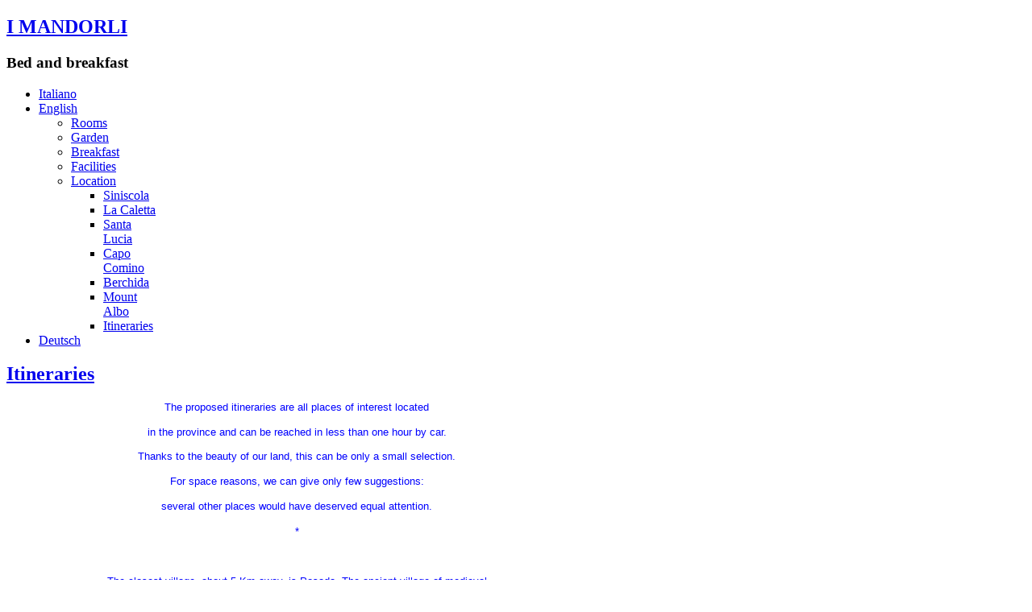

--- FILE ---
content_type: text/html; charset=utf-8
request_url: http://www.lacasadeimandorli.com/index.php/english2/location/itineraries
body_size: 13589
content:
<!DOCTYPE html PUBLIC "-//W3C//DTD XHTML 1.0 Transitional//EN" "http://www.w3.org/TR/xhtml1/DTD/xhtml1-transitional.dtd">
<html xmlns="http://www.w3.org/1999/xhtml" xml:lang="it-it" lang="it-it" >

<head>
  <base href="http://www.lacasadeimandorli.com/index.php/english2/location/itineraries" />
  <meta http-equiv="content-type" content="text/html; charset=utf-8" />
  <meta name="author" content="Super User" />
  <meta name="generator" content="Joomla! - Open Source Content Management" />
  <title>Itineraries</title>
  <script src="/media/system/js/mootools-core.js" type="text/javascript"></script>
  <script src="/media/system/js/core.js" type="text/javascript"></script>
  <script src="/media/system/js/caption.js" type="text/javascript"></script>
  <script src="/media/system/js/mootools-more.js" type="text/javascript"></script>
  <script type="text/javascript">
window.addEvent('load', function() {
				new JCaption('img.caption');
			});
  </script>

<link rel="stylesheet" href="/templates/system/css/system.css" type="text/css" />
<link rel="stylesheet" href="/templates/system/css/general.css" type="text/css" />
<link rel="stylesheet" href="/templates/a4joomla-deepwater-free/css/template.css" type="text/css" />
<link rel="stylesheet" href="/templates/a4joomla-deepwater-free/css/aqua.css" type="text/css" />
<!--[if IE 6]>
<link rel="stylesheet" href="/templates/a4joomla-deepwater-free/css/ie6.css" type="text/css" />
<style type="text/css">
img, div, a, input { behavior: url(/templates/a4joomla-deepwater-free/iepngfix.htc) }
</style>
<script src="/templates/a4joomla-deepwater-free/js/iepngfix_tilebg.js" type="text/javascript"></script>
<![endif]-->
<!--[if lte IE 7]>
<link rel="stylesheet" href="/templates/a4joomla-deepwater-free/css/ie67.css" type="text/css" />
<![endif]-->
<style type="text/css">
 #logo {
    width:300px;
 }
 #headerright {
    width:630px;
 } 
 #slideshow-container {
	width:950px;
	height:350px;
 }
 #slideshow-container img { 
	width:950px; 
	height:350px;
 }
 #slcontrol {
	width:950px; 
	top:42.8571428571%;
 }
 a#slprev {
    background: url("/templates/a4joomla-deepwater-free/images/previous-white.png") no-repeat scroll left center transparent;
 }
 a#slnext {
    background: url("/templates/a4joomla-deepwater-free/images/next-white.png") no-repeat scroll right center transparent;
 }
</style>
<script src="/templates/a4joomla-deepwater-free/js/verysimpleslideshow.js" type="text/javascript"></script>
</head>
<body>



<div id="allwrap" class="gainlayout" style="width:980px;">

<div id="header" class="gainlayout">   
      <div id="logo" class="gainlayout">
         	<h2><a href="http://www.lacasadeimandorli.com/" title="I MANDORLI">I MANDORLI</a></h2>
			<h3>Bed and breakfast</h3> 
      </div>
	  <div id="headerright" class="gainlayout">
                <div class="clr"></div>
      </div>
      <div class="clr"></div>
</div>

<div id="wrap" class="gainlayout">

   

   
  <div id="cbody" class="gainlayout">
    <div id="sidebar" style="width:190px;">     
      		<div class="moduletable_menu">
					
<ul class="menu">
<li class="item-133 parent"><a href="/" >Italiano</a></li><li class="item-134 active deeper parent"><a href="/index.php/english2" >English</a><ul><li class="item-136"><a href="/index.php/english2/rooms" >Rooms</a></li><li class="item-137"><a href="/index.php/english2/garden" >Garden</a></li><li class="item-138"><a href="/index.php/english2/breakfast" >Breakfast</a></li><li class="item-139"><a href="/index.php/english2/facilities" >Facilities</a></li><li class="item-140 active deeper parent"><a href="/index.php/english2/location" >Location</a><ul><li class="item-141"><a href="/index.php/english2/location/siniscola-english" >Siniscola</a></li><li class="item-142"><a href="/index.php/english2/location/la-caletta-english" >La Caletta</a></li><li class="item-143"><a href="/index.php/english2/location/santa-lucia-english" >Santa Lucia</a></li><li class="item-144"><a href="/index.php/english2/location/capo-comino-english" >Capo Comino</a></li><li class="item-145"><a href="/index.php/english2/location/berchida-english" >Berchida</a></li><li class="item-146"><a href="/index.php/english2/location/mount-albo" >Mount Albo</a></li><li class="item-147 current active"><a href="/index.php/english2/location/itineraries" >Itineraries</a></li></ul></li></ul></li><li class="item-135 parent"><a href="/index.php/deutsch2" >Deutsch</a></li></ul>
		</div>
	    
  </div>
    <div id="content60" style="width:720px;">    
      <div id="content" class="gainlayout">
	  
<div id="system-message-container">
</div>
      <div class="item-page">

	<h2>
			<a href="/index.php/english2/location/itineraries">
		Itineraries</a>
		</h2>








<p style="margin-bottom: 0cm; text-align: center;" align="CENTER"><span style="color: #0000ff; font-size: small; font-family: comic sans ms,sans-serif;"><span lang="en-GB">The proposed itineraries are all places of interest located</span></span></p>
<p style="margin-bottom: 0cm; text-align: center;" align="CENTER"><span style="font-size: small; color: #0000ff; font-family: comic sans ms,sans-serif;"><span lang="en-GB">in the province and can be reached in less than one hour by car.</span><span lang="en-GB"><br /><br /></span><span lang="en-GB">Thanks to the beauty of our land, this can be only a small selection.</span><span lang="en-GB"> <br /></span></span></p>
<p style="margin-bottom: 0cm; text-align: center;" align="CENTER"><span style="font-size: small; color: #0000ff; font-family: comic sans ms,sans-serif;"><span lang="en-GB">For space reasons, we can give only few suggestions:</span></span></p>
<p style="margin-bottom: 0cm; text-align: center;" align="CENTER"><span style="color: #0000ff; font-size: small; font-family: comic sans ms,sans-serif;"><span lang="en-GB">several other places would have deserved equal attention.</span></span></p>
<p style="margin-bottom: 0cm; text-align: center;" align="CENTER"><span style="color: #0000ff; font-size: small; font-family: comic sans ms,sans-serif;">*</span></p>
<p style="margin-bottom: 0cm; text-align: center;" align="CENTER"><span style="font-size: small; color: #0000ff; font-family: comic sans ms,sans-serif;"><img src="/images/31. posada.jpg" border="0" alt="" width="450" height="312" /> </span></p>
<p style="margin-bottom: 0cm; text-align: center;" align="CENTER"><span style="color: #0000ff; font-size: small; font-family: comic sans ms,sans-serif;"><span lang="en-GB">The closest village, about 5 Km away, is Posada. The ancient village of medieval</span></span></p>
<p style="margin-bottom: 0cm; text-align: center;" align="CENTER"><span style="color: #0000ff; font-size: small; font-family: comic sans ms,sans-serif;"><span lang="en-GB">origin is dominated by the remains of the Fava castle, from whose tower</span></span></p>
<p style="margin-bottom: 0cm; text-align: center;" lang="en-GB" align="CENTER"><span style="color: #0000ff; font-size: small; font-family: comic sans ms,sans-serif;">one can enjoy a magnificent view until the sea over the plane below.</span></p>
<p style="margin-bottom: 0cm; text-align: center;" align="CENTER"><span style="color: #0000ff; font-size: small; font-family: comic sans ms,sans-serif;">*</span></p>
<p style="margin-bottom: 0cm; text-align: center;" align="CENTER"><span style="font-size: small; color: #0000ff; font-family: comic sans ms,sans-serif;"><img src="/images/32. torp.JPG" border="0" alt="" width="450" height="313" /> </span></p>
<p style="margin-bottom: 0cm; text-align: center;" align="CENTER"><span style="color: #0000ff; font-size: small; font-family: comic sans ms,sans-serif;"><span lang="en-GB">The nuraghe of San Pietro (about 9 Km away) has a complex structure. Consisting of no less</span></span></p>
<p style="margin-bottom: 0cm; text-align: center;" align="CENTER"><span style="color: #0000ff; font-size: small; font-family: comic sans ms,sans-serif;"><span lang="en-GB">than five towers, it dates back to the bronze age, over 3,500 years ago.</span></span></p>
<p style="margin-bottom: 0cm; text-align: center;" align="CENTER"><span style="color: #0000ff; font-size: small; font-family: comic sans ms,sans-serif;">*</span></p>
<p style="margin-bottom: 0cm; text-align: center;" align="CENTER"><span style="font-size: small; color: #0000ff; font-family: comic sans ms,sans-serif;"> <img src="/images/35. thomes.JPG" border="0" alt="" width="450" height="318" /></span></p>
<p style="margin-bottom: 0cm; text-align: center;" align="CENTER"><span style="color: #0000ff; font-size: small; font-family: comic sans ms,sans-serif;"><span lang="en-GB">The "tomba dei giganti" (giants' grave) S'ena 'e Thomes (about 28 Km away),</span></span></p>
<p style="margin-bottom: 0cm; text-align: center;" align="CENTER"><span style="font-size: small; color: #0000ff; font-family: comic sans ms,sans-serif;"><span lang="en-GB">plunged into the bushes of the macchia, dates back to the same age.</span><span lang="en-GB"> <br /></span></span></p>
<p style="margin-bottom: 0cm; text-align: center;" align="CENTER"><span style="font-size: small; color: #0000ff; font-family: comic sans ms,sans-serif;"><span lang="en-GB">It is a typical collective burial from the nuragic age.</span> <br /></span></p>
<p style="margin-bottom: 0cm; text-align: center;" align="CENTER"><span style="color: #0000ff; font-size: small; font-family: comic sans ms,sans-serif;">*</span></p>
<p style="margin-bottom: 0cm; text-align: center;" lang="en-GB" align="CENTER"><span style="font-size: small; color: #0000ff; font-family: comic sans ms,sans-serif;"><img src="/images/33. conca e mortu.JPG" border="0" alt="" width="450" height="333" /> </span></p>
<p style="margin-bottom: 0cm; text-align: center;" align="CENTER"><span style="color: #0000ff; font-size: small; font-family: comic sans ms,sans-serif;"><span lang="en-GB">Also the "domus de janas" (houses of the fairies) are prehistorical monuments</span></span></p>
<p style="margin-bottom: 0cm; text-align: center;" align="CENTER"><span style="color: #0000ff; font-size: small; font-family: comic sans ms,sans-serif;"><span lang="en-GB">used for burial, but they are dated back to a pre-nuragic age, which means to over 4,000 years ago.</span></span></p>
<p style="margin-bottom: 0cm; text-align: center;" align="CENTER"><span style="font-size: small; color: #0000ff; font-family: comic sans ms,sans-serif;"><span lang="en-GB">This one, </span><span lang="en-GB">carved in granite,</span><span lang="en-GB"> is called "Sa conca 'e mortu", which means "the skull" (about 35 Km away).</span></span></p>
<p style="margin-bottom: 0cm; text-align: center;" align="CENTER"><span style="color: #0000ff; font-size: small; font-family: comic sans ms,sans-serif;">*</span></p>
<p style="margin-bottom: 0cm; text-align: center;" lang="en-GB" align="CENTER"><span style="font-size: small; color: #0000ff; font-family: comic sans ms,sans-serif;"> <img src="/images/34. preta istampata.JPG" border="0" alt="" width="450" height="303" /></span></p>
<p style="margin-bottom: 0cm; text-align: center;" align="CENTER"><span style="color: #0000ff; font-size: small; font-family: comic sans ms,sans-serif;"><span lang="en-GB">Almost at the top of the mountain Tuttavista, "Sa petra istampata" (about 40 Km away)</span></span></p>
<p style="margin-bottom: 0cm; text-align: center;" align="CENTER"><span style="color: #0000ff; font-size: small; font-family: comic sans ms,sans-serif;"><span lang="en-GB">is a huge window open towards the gulf of Orosei and the sharp reliefs of the Barbagia region.</span></span></p>
<p style="margin-bottom: 0cm; text-align: center;" align="CENTER"><span style="color: #0000ff; font-size: small; font-family: comic sans ms,sans-serif;">*</span></p>
<p style="margin-bottom: 0cm; text-align: center;" lang="en-GB" align="CENTER"><span style="font-size: small; color: #0000ff; font-family: comic sans ms,sans-serif;"><img src="/images/37. san pietro.JPG" border="0" alt="" width="450" height="301" /> </span></p>
<p style="margin-bottom: 0cm; text-align: center;" align="CENTER"><span style="color: #0000ff; font-size: small; font-family: comic sans ms,sans-serif;"><span lang="en-GB">San Pietro in the town of Onanì (about 40 Km), dating back to the 12th century,</span></span></p>
<p style="margin-bottom: 0cm; text-align: center;" align="CENTER"><span style="color: #0000ff; font-size: small; font-family: comic sans ms,sans-serif;"><span lang="en-GB">is one of the most ancient Romanesque churches in Sardinia and also one of the smallest and nicest.</span></span></p>
<p style="margin-bottom: 0cm; text-align: center;" align="CENTER"><span style="color: #0000ff; font-size: small; font-family: comic sans ms,sans-serif;">*</span></p>
<p style="margin-bottom: 0cm;" lang="en-GB" align="CENTER"><span style="font-size: small; color: #0000ff; font-family: comic sans ms,sans-serif;"> </span></p> 
				<ul class="pagenav">
					<li class="pagenav-prev">
						<a href="/index.php/deutsch2/die-zimmer" rel="prev">&lt; Prec</a>
					</li>
					<li class="pagenav-next">
						<a href="/index.php/english2/location/mount-albo" rel="next">Succ &gt;</a>
					</li>
				</ul>
	
</div>
 
      </div>    
  </div>
    <div class="clr"></div>
  </div>
  
<!--end of wrap-->
</div>
    
<!--end of allwrap-->
</div>
<div id="footerwrap" class="gainlayout" style="width:980px;"> 
  <div id="footer" class="gainlayout">  
         </div>


</body>
</html>
